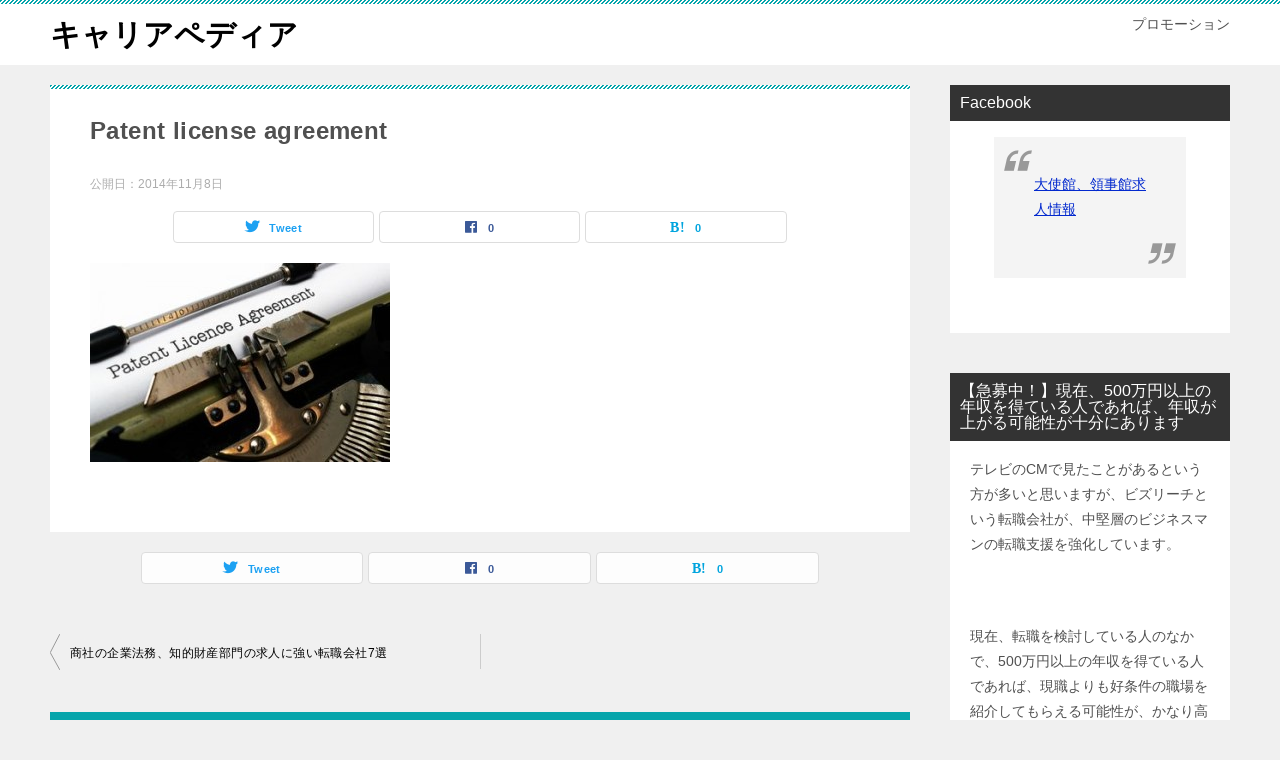

--- FILE ---
content_type: text/html; charset=UTF-8
request_url: https://www.jinzaihaken-portar.com/blog/%E5%95%86%E7%A4%BE%E3%81%AE%E6%B1%82%E4%BA%BA/%E5%95%86%E7%A4%BE%E3%81%AE%E4%BC%81%E6%A5%AD%E6%B3%95%E5%8B%99%E3%80%81%E7%9F%A5%E7%9A%84%E8%B2%A1%E7%94%A3%E9%83%A8%E9%96%80%E3%81%AE%E6%B1%82%E4%BA%BA%E3%81%AB%E5%BC%B7%E3%81%84%E8%BB%A2%E8%81%B7/attachment/patent-license-agreement/
body_size: 13353
content:
<!doctype html><html dir="ltr" lang="ja" prefix="og: https://ogp.me/ns#" class="col2 layout-footer-show"><head><meta charset="UTF-8"><meta name="viewport" content="width=device-width, initial-scale=1"><link rel="profile" href="https://gmpg.org/xfn/11"><link media="all" href="https://www.jinzaihaken-portar.com/wp-content/cache/autoptimize/css/autoptimize_5c33d006bdf6fba27a288db2ed824602.css" rel="stylesheet"><link media="screen" href="https://www.jinzaihaken-portar.com/wp-content/cache/autoptimize/css/autoptimize_00df71b5809d374b00ce03791ac8fac1.css" rel="stylesheet"><title>Patent license agreement | キャリアペディア</title><meta name="robots" content="max-image-preview:large" /><meta name="author" content="admin"/><link rel="canonical" href="https://www.jinzaihaken-portar.com/blog/%e5%95%86%e7%a4%be%e3%81%ae%e6%b1%82%e4%ba%ba/%e5%95%86%e7%a4%be%e3%81%ae%e4%bc%81%e6%a5%ad%e6%b3%95%e5%8b%99%e3%80%81%e7%9f%a5%e7%9a%84%e8%b2%a1%e7%94%a3%e9%83%a8%e9%96%80%e3%81%ae%e6%b1%82%e4%ba%ba%e3%81%ab%e5%bc%b7%e3%81%84%e8%bb%a2%e8%81%b7/attachment/patent-license-agreement/" /><meta name="generator" content="All in One SEO (AIOSEO) 4.9.3" /><meta property="og:locale" content="ja_JP" /><meta property="og:site_name" content="キャリアペディア | プロモーション" /><meta property="og:type" content="article" /><meta property="og:title" content="Patent license agreement | キャリアペディア" /><meta property="og:url" content="https://www.jinzaihaken-portar.com/blog/%e5%95%86%e7%a4%be%e3%81%ae%e6%b1%82%e4%ba%ba/%e5%95%86%e7%a4%be%e3%81%ae%e4%bc%81%e6%a5%ad%e6%b3%95%e5%8b%99%e3%80%81%e7%9f%a5%e7%9a%84%e8%b2%a1%e7%94%a3%e9%83%a8%e9%96%80%e3%81%ae%e6%b1%82%e4%ba%ba%e3%81%ab%e5%bc%b7%e3%81%84%e8%bb%a2%e8%81%b7/attachment/patent-license-agreement/" /><meta property="article:published_time" content="2014-11-07T21:16:33+00:00" /><meta property="article:modified_time" content="2014-11-07T21:16:42+00:00" /><meta name="twitter:card" content="summary" /><meta name="twitter:title" content="Patent license agreement | キャリアペディア" /> <script type="application/ld+json" class="aioseo-schema">{"@context":"https:\/\/schema.org","@graph":[{"@type":"BreadcrumbList","@id":"https:\/\/www.jinzaihaken-portar.com\/blog\/%e5%95%86%e7%a4%be%e3%81%ae%e6%b1%82%e4%ba%ba\/%e5%95%86%e7%a4%be%e3%81%ae%e4%bc%81%e6%a5%ad%e6%b3%95%e5%8b%99%e3%80%81%e7%9f%a5%e7%9a%84%e8%b2%a1%e7%94%a3%e9%83%a8%e9%96%80%e3%81%ae%e6%b1%82%e4%ba%ba%e3%81%ab%e5%bc%b7%e3%81%84%e8%bb%a2%e8%81%b7\/attachment\/patent-license-agreement\/#breadcrumblist","itemListElement":[{"@type":"ListItem","@id":"https:\/\/www.jinzaihaken-portar.com#listItem","position":1,"name":"Home","item":"https:\/\/www.jinzaihaken-portar.com","nextItem":{"@type":"ListItem","@id":"https:\/\/www.jinzaihaken-portar.com\/blog\/%e5%95%86%e7%a4%be%e3%81%ae%e6%b1%82%e4%ba%ba\/%e5%95%86%e7%a4%be%e3%81%ae%e4%bc%81%e6%a5%ad%e6%b3%95%e5%8b%99%e3%80%81%e7%9f%a5%e7%9a%84%e8%b2%a1%e7%94%a3%e9%83%a8%e9%96%80%e3%81%ae%e6%b1%82%e4%ba%ba%e3%81%ab%e5%bc%b7%e3%81%84%e8%bb%a2%e8%81%b7\/attachment\/patent-license-agreement\/#listItem","name":"Patent license agreement"}},{"@type":"ListItem","@id":"https:\/\/www.jinzaihaken-portar.com\/blog\/%e5%95%86%e7%a4%be%e3%81%ae%e6%b1%82%e4%ba%ba\/%e5%95%86%e7%a4%be%e3%81%ae%e4%bc%81%e6%a5%ad%e6%b3%95%e5%8b%99%e3%80%81%e7%9f%a5%e7%9a%84%e8%b2%a1%e7%94%a3%e9%83%a8%e9%96%80%e3%81%ae%e6%b1%82%e4%ba%ba%e3%81%ab%e5%bc%b7%e3%81%84%e8%bb%a2%e8%81%b7\/attachment\/patent-license-agreement\/#listItem","position":2,"name":"Patent license agreement","previousItem":{"@type":"ListItem","@id":"https:\/\/www.jinzaihaken-portar.com#listItem","name":"Home"}}]},{"@type":"ItemPage","@id":"https:\/\/www.jinzaihaken-portar.com\/blog\/%e5%95%86%e7%a4%be%e3%81%ae%e6%b1%82%e4%ba%ba\/%e5%95%86%e7%a4%be%e3%81%ae%e4%bc%81%e6%a5%ad%e6%b3%95%e5%8b%99%e3%80%81%e7%9f%a5%e7%9a%84%e8%b2%a1%e7%94%a3%e9%83%a8%e9%96%80%e3%81%ae%e6%b1%82%e4%ba%ba%e3%81%ab%e5%bc%b7%e3%81%84%e8%bb%a2%e8%81%b7\/attachment\/patent-license-agreement\/#itempage","url":"https:\/\/www.jinzaihaken-portar.com\/blog\/%e5%95%86%e7%a4%be%e3%81%ae%e6%b1%82%e4%ba%ba\/%e5%95%86%e7%a4%be%e3%81%ae%e4%bc%81%e6%a5%ad%e6%b3%95%e5%8b%99%e3%80%81%e7%9f%a5%e7%9a%84%e8%b2%a1%e7%94%a3%e9%83%a8%e9%96%80%e3%81%ae%e6%b1%82%e4%ba%ba%e3%81%ab%e5%bc%b7%e3%81%84%e8%bb%a2%e8%81%b7\/attachment\/patent-license-agreement\/","name":"Patent license agreement | \u30ad\u30e3\u30ea\u30a2\u30da\u30c7\u30a3\u30a2","inLanguage":"ja","isPartOf":{"@id":"https:\/\/www.jinzaihaken-portar.com\/#website"},"breadcrumb":{"@id":"https:\/\/www.jinzaihaken-portar.com\/blog\/%e5%95%86%e7%a4%be%e3%81%ae%e6%b1%82%e4%ba%ba\/%e5%95%86%e7%a4%be%e3%81%ae%e4%bc%81%e6%a5%ad%e6%b3%95%e5%8b%99%e3%80%81%e7%9f%a5%e7%9a%84%e8%b2%a1%e7%94%a3%e9%83%a8%e9%96%80%e3%81%ae%e6%b1%82%e4%ba%ba%e3%81%ab%e5%bc%b7%e3%81%84%e8%bb%a2%e8%81%b7\/attachment\/patent-license-agreement\/#breadcrumblist"},"author":{"@id":"https:\/\/www.jinzaihaken-portar.com\/blog\/author\/admin\/#author"},"creator":{"@id":"https:\/\/www.jinzaihaken-portar.com\/blog\/author\/admin\/#author"},"datePublished":"2014-11-08T06:16:33+09:00","dateModified":"2014-11-08T06:16:42+09:00"},{"@type":"Organization","@id":"https:\/\/www.jinzaihaken-portar.com\/#organization","name":"\u30ad\u30e3\u30ea\u30a2\u30da\u30c7\u30a3\u30a2","description":"\u30d7\u30ed\u30e2\u30fc\u30b7\u30e7\u30f3","url":"https:\/\/www.jinzaihaken-portar.com\/"},{"@type":"Person","@id":"https:\/\/www.jinzaihaken-portar.com\/blog\/author\/admin\/#author","url":"https:\/\/www.jinzaihaken-portar.com\/blog\/author\/admin\/","name":"admin","image":{"@type":"ImageObject","@id":"https:\/\/www.jinzaihaken-portar.com\/blog\/%e5%95%86%e7%a4%be%e3%81%ae%e6%b1%82%e4%ba%ba\/%e5%95%86%e7%a4%be%e3%81%ae%e4%bc%81%e6%a5%ad%e6%b3%95%e5%8b%99%e3%80%81%e7%9f%a5%e7%9a%84%e8%b2%a1%e7%94%a3%e9%83%a8%e9%96%80%e3%81%ae%e6%b1%82%e4%ba%ba%e3%81%ab%e5%bc%b7%e3%81%84%e8%bb%a2%e8%81%b7\/attachment\/patent-license-agreement\/#authorImage","url":"https:\/\/secure.gravatar.com\/avatar\/bfde8c516e6ee46f495dd47d83e6fe54?s=96&d=mm&r=g","width":96,"height":96,"caption":"admin"}},{"@type":"WebSite","@id":"https:\/\/www.jinzaihaken-portar.com\/#website","url":"https:\/\/www.jinzaihaken-portar.com\/","name":"\u30ad\u30e3\u30ea\u30a2\u30da\u30c7\u30a3\u30a2","description":"\u30d7\u30ed\u30e2\u30fc\u30b7\u30e7\u30f3","inLanguage":"ja","publisher":{"@id":"https:\/\/www.jinzaihaken-portar.com\/#organization"}}]}</script>  <script>var ajaxurl = 'https://www.jinzaihaken-portar.com/wp-admin/admin-ajax.php';
        var sns_cnt = true;</script> <link rel="alternate" type="application/rss+xml" title="キャリアペディア &raquo; フィード" href="https://www.jinzaihaken-portar.com/feed/" /><link rel="alternate" type="application/rss+xml" title="キャリアペディア &raquo; コメントフィード" href="https://www.jinzaihaken-portar.com/comments/feed/" /><link rel="alternate" type="application/rss+xml" title="キャリアペディア &raquo; Patent license agreement のコメントのフィード" href="https://www.jinzaihaken-portar.com/blog/%e5%95%86%e7%a4%be%e3%81%ae%e6%b1%82%e4%ba%ba/%e5%95%86%e7%a4%be%e3%81%ae%e4%bc%81%e6%a5%ad%e6%b3%95%e5%8b%99%e3%80%81%e7%9f%a5%e7%9a%84%e8%b2%a1%e7%94%a3%e9%83%a8%e9%96%80%e3%81%ae%e6%b1%82%e4%ba%ba%e3%81%ab%e5%bc%b7%e3%81%84%e8%bb%a2%e8%81%b7/attachment/patent-license-agreement/feed/" /> <script type="text/javascript">window._wpemojiSettings = {"baseUrl":"https:\/\/s.w.org\/images\/core\/emoji\/14.0.0\/72x72\/","ext":".png","svgUrl":"https:\/\/s.w.org\/images\/core\/emoji\/14.0.0\/svg\/","svgExt":".svg","source":{"concatemoji":"https:\/\/www.jinzaihaken-portar.com\/wp-includes\/js\/wp-emoji-release.min.js?ver=6.4.7"}};
/*! This file is auto-generated */
!function(i,n){var o,s,e;function c(e){try{var t={supportTests:e,timestamp:(new Date).valueOf()};sessionStorage.setItem(o,JSON.stringify(t))}catch(e){}}function p(e,t,n){e.clearRect(0,0,e.canvas.width,e.canvas.height),e.fillText(t,0,0);var t=new Uint32Array(e.getImageData(0,0,e.canvas.width,e.canvas.height).data),r=(e.clearRect(0,0,e.canvas.width,e.canvas.height),e.fillText(n,0,0),new Uint32Array(e.getImageData(0,0,e.canvas.width,e.canvas.height).data));return t.every(function(e,t){return e===r[t]})}function u(e,t,n){switch(t){case"flag":return n(e,"\ud83c\udff3\ufe0f\u200d\u26a7\ufe0f","\ud83c\udff3\ufe0f\u200b\u26a7\ufe0f")?!1:!n(e,"\ud83c\uddfa\ud83c\uddf3","\ud83c\uddfa\u200b\ud83c\uddf3")&&!n(e,"\ud83c\udff4\udb40\udc67\udb40\udc62\udb40\udc65\udb40\udc6e\udb40\udc67\udb40\udc7f","\ud83c\udff4\u200b\udb40\udc67\u200b\udb40\udc62\u200b\udb40\udc65\u200b\udb40\udc6e\u200b\udb40\udc67\u200b\udb40\udc7f");case"emoji":return!n(e,"\ud83e\udef1\ud83c\udffb\u200d\ud83e\udef2\ud83c\udfff","\ud83e\udef1\ud83c\udffb\u200b\ud83e\udef2\ud83c\udfff")}return!1}function f(e,t,n){var r="undefined"!=typeof WorkerGlobalScope&&self instanceof WorkerGlobalScope?new OffscreenCanvas(300,150):i.createElement("canvas"),a=r.getContext("2d",{willReadFrequently:!0}),o=(a.textBaseline="top",a.font="600 32px Arial",{});return e.forEach(function(e){o[e]=t(a,e,n)}),o}function t(e){var t=i.createElement("script");t.src=e,t.defer=!0,i.head.appendChild(t)}"undefined"!=typeof Promise&&(o="wpEmojiSettingsSupports",s=["flag","emoji"],n.supports={everything:!0,everythingExceptFlag:!0},e=new Promise(function(e){i.addEventListener("DOMContentLoaded",e,{once:!0})}),new Promise(function(t){var n=function(){try{var e=JSON.parse(sessionStorage.getItem(o));if("object"==typeof e&&"number"==typeof e.timestamp&&(new Date).valueOf()<e.timestamp+604800&&"object"==typeof e.supportTests)return e.supportTests}catch(e){}return null}();if(!n){if("undefined"!=typeof Worker&&"undefined"!=typeof OffscreenCanvas&&"undefined"!=typeof URL&&URL.createObjectURL&&"undefined"!=typeof Blob)try{var e="postMessage("+f.toString()+"("+[JSON.stringify(s),u.toString(),p.toString()].join(",")+"));",r=new Blob([e],{type:"text/javascript"}),a=new Worker(URL.createObjectURL(r),{name:"wpTestEmojiSupports"});return void(a.onmessage=function(e){c(n=e.data),a.terminate(),t(n)})}catch(e){}c(n=f(s,u,p))}t(n)}).then(function(e){for(var t in e)n.supports[t]=e[t],n.supports.everything=n.supports.everything&&n.supports[t],"flag"!==t&&(n.supports.everythingExceptFlag=n.supports.everythingExceptFlag&&n.supports[t]);n.supports.everythingExceptFlag=n.supports.everythingExceptFlag&&!n.supports.flag,n.DOMReady=!1,n.readyCallback=function(){n.DOMReady=!0}}).then(function(){return e}).then(function(){var e;n.supports.everything||(n.readyCallback(),(e=n.source||{}).concatemoji?t(e.concatemoji):e.wpemoji&&e.twemoji&&(t(e.twemoji),t(e.wpemoji)))}))}((window,document),window._wpemojiSettings);</script> <link rel="https://api.w.org/" href="https://www.jinzaihaken-portar.com/wp-json/" /><link rel="alternate" type="application/json" href="https://www.jinzaihaken-portar.com/wp-json/wp/v2/media/2395" /><link rel="EditURI" type="application/rsd+xml" title="RSD" href="https://www.jinzaihaken-portar.com/xmlrpc.php?rsd" /><link rel='shortlink' href='https://www.jinzaihaken-portar.com/?p=2395' /><link rel="alternate" type="application/json+oembed" href="https://www.jinzaihaken-portar.com/wp-json/oembed/1.0/embed?url=https%3A%2F%2Fwww.jinzaihaken-portar.com%2Fblog%2F%25e5%2595%2586%25e7%25a4%25be%25e3%2581%25ae%25e6%25b1%2582%25e4%25ba%25ba%2F%25e5%2595%2586%25e7%25a4%25be%25e3%2581%25ae%25e4%25bc%2581%25e6%25a5%25ad%25e6%25b3%2595%25e5%258b%2599%25e3%2580%2581%25e7%259f%25a5%25e7%259a%2584%25e8%25b2%25a1%25e7%2594%25a3%25e9%2583%25a8%25e9%2596%2580%25e3%2581%25ae%25e6%25b1%2582%25e4%25ba%25ba%25e3%2581%25ab%25e5%25bc%25b7%25e3%2581%2584%25e8%25bb%25a2%25e8%2581%25b7%2Fattachment%2Fpatent-license-agreement%2F" /><link rel="alternate" type="text/xml+oembed" href="https://www.jinzaihaken-portar.com/wp-json/oembed/1.0/embed?url=https%3A%2F%2Fwww.jinzaihaken-portar.com%2Fblog%2F%25e5%2595%2586%25e7%25a4%25be%25e3%2581%25ae%25e6%25b1%2582%25e4%25ba%25ba%2F%25e5%2595%2586%25e7%25a4%25be%25e3%2581%25ae%25e4%25bc%2581%25e6%25a5%25ad%25e6%25b3%2595%25e5%258b%2599%25e3%2580%2581%25e7%259f%25a5%25e7%259a%2584%25e8%25b2%25a1%25e7%2594%25a3%25e9%2583%25a8%25e9%2596%2580%25e3%2581%25ae%25e6%25b1%2582%25e4%25ba%25ba%25e3%2581%25ab%25e5%25bc%25b7%25e3%2581%2584%25e8%25bb%25a2%25e8%2581%25b7%2Fattachment%2Fpatent-license-agreement%2F&#038;format=xml" /><meta http-equiv="imagetoolbar" content="no"> <script>document.oncontextmenu = function () {
                return false;
            };</script> <script type="text/javascript">document.onselectstart = function () {
                event = event || window.event;
                var custom_input = event.target || event.srcElement;

                if (custom_input.type !== "text" && custom_input.type !== "textarea" && custom_input.type !== "password") {
                    return false;
                } else {
                    return true;
                }

            };
            if (window.sidebar) {
                document.onmousedown = function (e) {
                    var obj = e.target;
                    if (obj.tagName.toUpperCase() === 'SELECT'
                        || obj.tagName.toUpperCase() === "INPUT"
                        || obj.tagName.toUpperCase() === "TEXTAREA"
                        || obj.tagName.toUpperCase() === "PASSWORD") {
                        return true;
                    } else {
                        return false;
                    }
                };
            }
            window.onload = function () {
                document.body.style.webkitTouchCallout = 'none';
                document.body.style.KhtmlUserSelect = 'none';
            }</script> <script type="text/javascript">if (parent.frames.length > 0) {
                top.location.replace(document.location);
            }</script> <script type="text/javascript">document.ondragstart = function () {
                return false;
            };</script> <script type="text/javascript">document.addEventListener('DOMContentLoaded', () => {
                const overlay = document.createElement('div');
                overlay.id = 'overlay';

                Object.assign(overlay.style, {
                    position: 'fixed',
                    top: '0',
                    left: '0',
                    width: '100%',
                    height: '100%',
                    backgroundColor: 'rgba(255, 255, 255, 0.9)',
                    display: 'none',
                    zIndex: '9999'
                });

                document.body.appendChild(overlay);

                document.addEventListener('keydown', (event) => {
                    if (event.metaKey || event.ctrlKey) {
                        overlay.style.display = 'block';
                    }
                });

                document.addEventListener('keyup', (event) => {
                    if (!event.metaKey && !event.ctrlKey) {
                        overlay.style.display = 'none';
                    }
                });
            });</script> <meta name="robots" content="noindex"><meta name="description" content="プロモーション"><meta property="og:type" content="article" /><meta property="og:url" content="https://www.jinzaihaken-portar.com/blog/%e5%95%86%e7%a4%be%e3%81%ae%e6%b1%82%e4%ba%ba/%e5%95%86%e7%a4%be%e3%81%ae%e4%bc%81%e6%a5%ad%e6%b3%95%e5%8b%99%e3%80%81%e7%9f%a5%e7%9a%84%e8%b2%a1%e7%94%a3%e9%83%a8%e9%96%80%e3%81%ae%e6%b1%82%e4%ba%ba%e3%81%ab%e5%bc%b7%e3%81%84%e8%bb%a2%e8%81%b7/attachment/patent-license-agreement/" /><meta property="og:title" content="Patent license agreement | キャリアペディア"/><meta property="og:description" content="プロモーション"><meta property="og:site_name" content="キャリアペディア"><meta property="og:image" content="https://www.jinzaihaken-portar.com/wp-content/uploads/2014/11/syosya-patent.jpg"><meta property="og:image:type" content="image/jpeg"><meta property="og:image:width" content="350"><meta property="og:image:height" content="233"><meta property="og:locale" content="ja_JP"></head><body data-rsssl=1 class="attachment attachment-template-default single single-attachment postid-2395 attachmentid-2395 attachment-jpeg no-gn"><div id="top" class="keni-container"><div class="keni-header_wrap"><div class="keni-header_outer"><header class="keni-header keni-header_col1"><div class="keni-header_inner"><p class="site-title"><a href="https://www.jinzaihaken-portar.com/" rel="home">キャリアペディア</a></p><div class="keni-header_cont"><p class="site-description">プロモーション</p></div></div></header></div></div><div id="click-space"></div><div class="keni-main_wrap"><div class="keni-main_outer"><main id="main" class="keni-main"><div class="keni-main_inner"><aside class="free-area free-area_before-title"></aside><article class="post-2395 attachment type-attachment status-inherit keni-section" itemscope itemtype="http://schema.org/Article"><meta itemscope itemprop="mainEntityOfPage"  itemType="https://schema.org/WebPage" itemid="https://www.jinzaihaken-portar.com/blog/%e5%95%86%e7%a4%be%e3%81%ae%e6%b1%82%e4%ba%ba/%e5%95%86%e7%a4%be%e3%81%ae%e4%bc%81%e6%a5%ad%e6%b3%95%e5%8b%99%e3%80%81%e7%9f%a5%e7%9a%84%e8%b2%a1%e7%94%a3%e9%83%a8%e9%96%80%e3%81%ae%e6%b1%82%e4%ba%ba%e3%81%ab%e5%bc%b7%e3%81%84%e8%bb%a2%e8%81%b7/attachment/patent-license-agreement/" /><div class="keni-section_wrap article_wrap"><div class="keni-section"><header class="article-header"><h1 class="entry_title" itemprop="headline">Patent license agreement</h1><div class="entry_status"><ul class="entry_date"><li class="entry_date_item">公開日：<time itemprop="datePublished" datetime="2014-11-08T06:16:33+09:00" content="2014-11-08T06:16:33+09:00">2014年11月8日</time></li></ul><ul class="entry_category"></ul></div><aside class="sns-btn_wrap"><div class="sns-btn_tw" data-url="https://www.jinzaihaken-portar.com/blog/%e5%95%86%e7%a4%be%e3%81%ae%e6%b1%82%e4%ba%ba/%e5%95%86%e7%a4%be%e3%81%ae%e4%bc%81%e6%a5%ad%e6%b3%95%e5%8b%99%e3%80%81%e7%9f%a5%e7%9a%84%e8%b2%a1%e7%94%a3%e9%83%a8%e9%96%80%e3%81%ae%e6%b1%82%e4%ba%ba%e3%81%ab%e5%bc%b7%e3%81%84%e8%bb%a2%e8%81%b7/attachment/patent-license-agreement/" data-title="Patent+license+agreement+%7C+%E3%82%AD%E3%83%A3%E3%83%AA%E3%82%A2%E3%83%9A%E3%83%87%E3%82%A3%E3%82%A2"></div><div class="sns-btn_fb" data-url="https://www.jinzaihaken-portar.com/blog/%e5%95%86%e7%a4%be%e3%81%ae%e6%b1%82%e4%ba%ba/%e5%95%86%e7%a4%be%e3%81%ae%e4%bc%81%e6%a5%ad%e6%b3%95%e5%8b%99%e3%80%81%e7%9f%a5%e7%9a%84%e8%b2%a1%e7%94%a3%e9%83%a8%e9%96%80%e3%81%ae%e6%b1%82%e4%ba%ba%e3%81%ab%e5%bc%b7%e3%81%84%e8%bb%a2%e8%81%b7/attachment/patent-license-agreement/" data-title="Patent+license+agreement+%7C+%E3%82%AD%E3%83%A3%E3%83%AA%E3%82%A2%E3%83%9A%E3%83%87%E3%82%A3%E3%82%A2"></div><div class="sns-btn_hatena" data-url="https://www.jinzaihaken-portar.com/blog/%e5%95%86%e7%a4%be%e3%81%ae%e6%b1%82%e4%ba%ba/%e5%95%86%e7%a4%be%e3%81%ae%e4%bc%81%e6%a5%ad%e6%b3%95%e5%8b%99%e3%80%81%e7%9f%a5%e7%9a%84%e8%b2%a1%e7%94%a3%e9%83%a8%e9%96%80%e3%81%ae%e6%b1%82%e4%ba%ba%e3%81%ab%e5%bc%b7%e3%81%84%e8%bb%a2%e8%81%b7/attachment/patent-license-agreement/" data-title="Patent+license+agreement+%7C+%E3%82%AD%E3%83%A3%E3%83%AA%E3%82%A2%E3%83%9A%E3%83%87%E3%82%A3%E3%82%A2"></div></aside></header><div class="article-body" itemprop="articleBody"><p class="attachment"><a href='https://www.jinzaihaken-portar.com/wp-content/uploads/2014/11/syosya-patent.jpg'><img fetchpriority="high" decoding="async" width="300" height="199" src="[data-uri]" data-lazy-type="image" data-lazy-src="https://www.jinzaihaken-portar.com/wp-content/uploads/2014/11/syosya-patent-300x199.jpg" class="lazy lazy-hidden attachment-medium size-medium" alt="商社の知財求人" data-lazy-srcset="https://www.jinzaihaken-portar.com/wp-content/uploads/2014/11/syosya-patent-300x199.jpg 300w, https://www.jinzaihaken-portar.com/wp-content/uploads/2014/11/syosya-patent.jpg 350w" data-lazy-sizes="(max-width: 300px) 100vw, 300px" /><noscript><img fetchpriority="high" decoding="async" width="300" height="199" src="https://www.jinzaihaken-portar.com/wp-content/uploads/2014/11/syosya-patent-300x199.jpg" class="attachment-medium size-medium" alt="商社の知財求人" srcset="https://www.jinzaihaken-portar.com/wp-content/uploads/2014/11/syosya-patent-300x199.jpg 300w, https://www.jinzaihaken-portar.com/wp-content/uploads/2014/11/syosya-patent.jpg 350w" sizes="(max-width: 300px) 100vw, 300px" /></noscript></a></p></div></div></div><div class="behind-article-area"><div class="keni-section_wrap keni-section_wrap_style02"><div class="keni-section"><aside class="sns-btn_wrap"><div class="sns-btn_tw" data-url="https://www.jinzaihaken-portar.com/blog/%e5%95%86%e7%a4%be%e3%81%ae%e6%b1%82%e4%ba%ba/%e5%95%86%e7%a4%be%e3%81%ae%e4%bc%81%e6%a5%ad%e6%b3%95%e5%8b%99%e3%80%81%e7%9f%a5%e7%9a%84%e8%b2%a1%e7%94%a3%e9%83%a8%e9%96%80%e3%81%ae%e6%b1%82%e4%ba%ba%e3%81%ab%e5%bc%b7%e3%81%84%e8%bb%a2%e8%81%b7/attachment/patent-license-agreement/" data-title="Patent+license+agreement+%7C+%E3%82%AD%E3%83%A3%E3%83%AA%E3%82%A2%E3%83%9A%E3%83%87%E3%82%A3%E3%82%A2"></div><div class="sns-btn_fb" data-url="https://www.jinzaihaken-portar.com/blog/%e5%95%86%e7%a4%be%e3%81%ae%e6%b1%82%e4%ba%ba/%e5%95%86%e7%a4%be%e3%81%ae%e4%bc%81%e6%a5%ad%e6%b3%95%e5%8b%99%e3%80%81%e7%9f%a5%e7%9a%84%e8%b2%a1%e7%94%a3%e9%83%a8%e9%96%80%e3%81%ae%e6%b1%82%e4%ba%ba%e3%81%ab%e5%bc%b7%e3%81%84%e8%bb%a2%e8%81%b7/attachment/patent-license-agreement/" data-title="Patent+license+agreement+%7C+%E3%82%AD%E3%83%A3%E3%83%AA%E3%82%A2%E3%83%9A%E3%83%87%E3%82%A3%E3%82%A2"></div><div class="sns-btn_hatena" data-url="https://www.jinzaihaken-portar.com/blog/%e5%95%86%e7%a4%be%e3%81%ae%e6%b1%82%e4%ba%ba/%e5%95%86%e7%a4%be%e3%81%ae%e4%bc%81%e6%a5%ad%e6%b3%95%e5%8b%99%e3%80%81%e7%9f%a5%e7%9a%84%e8%b2%a1%e7%94%a3%e9%83%a8%e9%96%80%e3%81%ae%e6%b1%82%e4%ba%ba%e3%81%ab%e5%bc%b7%e3%81%84%e8%bb%a2%e8%81%b7/attachment/patent-license-agreement/" data-title="Patent+license+agreement+%7C+%E3%82%AD%E3%83%A3%E3%83%AA%E3%82%A2%E3%83%9A%E3%83%87%E3%82%A3%E3%82%A2"></div></aside><nav class="navigation post-navigation" aria-label="投稿"><h2 class="screen-reader-text">投稿ナビゲーション</h2><div class="nav-links"><div class="nav-previous"><a href="https://www.jinzaihaken-portar.com/blog/%e5%95%86%e7%a4%be%e3%81%ae%e6%b1%82%e4%ba%ba/%e5%95%86%e7%a4%be%e3%81%ae%e4%bc%81%e6%a5%ad%e6%b3%95%e5%8b%99%e3%80%81%e7%9f%a5%e7%9a%84%e8%b2%a1%e7%94%a3%e9%83%a8%e9%96%80%e3%81%ae%e6%b1%82%e4%ba%ba%e3%81%ab%e5%bc%b7%e3%81%84%e8%bb%a2%e8%81%b7/">商社の企業法務、知的財産部門の求人に強い転職会社7選</a></div></div></nav></div></div></div></article><div class="keni-section_wrap keni-section_wrap_style02"><section id="comments" class="comments-area keni-section"><div id="respond" class="comment-respond"><h2 id="reply-title" class="comment-reply-title">コメントを残す <small><a rel="nofollow" id="cancel-comment-reply-link" href="/blog/%E5%95%86%E7%A4%BE%E3%81%AE%E6%B1%82%E4%BA%BA/%E5%95%86%E7%A4%BE%E3%81%AE%E4%BC%81%E6%A5%AD%E6%B3%95%E5%8B%99%E3%80%81%E7%9F%A5%E7%9A%84%E8%B2%A1%E7%94%A3%E9%83%A8%E9%96%80%E3%81%AE%E6%B1%82%E4%BA%BA%E3%81%AB%E5%BC%B7%E3%81%84%E8%BB%A2%E8%81%B7/attachment/patent-license-agreement/#respond" style="display:none;">コメントをキャンセル</a></small></h2><form action="https://www.jinzaihaken-portar.com/wp-comments-post.php" method="post" id="commentform" class="comment-form" novalidate><div class="comment-form-author"><p class="comment-form_item_title"><label for="author"><small>名前 <span class="required">必須</span></small></label></p><p class="comment-form_item_input"><input id="author" class="w60" name="author" type="text" value="" size="30" aria-required="true" required="required" /></p></div><div class="comment-form-email comment-form-mail"><p class="comment-form_item_title"><label for="email"><small>メール（公開されません） <span class="required">必須</span></small></label></p><p class="comment-form_item_input"><input id="email" class="w60" name="email" type="email" value="" size="30" aria-required="true" required="required" /></p></div><div class="comment-form-url"><p class="comment-form_item_title"><label for="url"><small>サイト</small></label></p><p class="comment-form_item_input"><input id="url" class="w60" name="url" type="url" value="" size="30" /></p></div><p><img src="https://www.jinzaihaken-portar.com/wp-content/siteguard/394159675.png" alt="CAPTCHA"></p><p><label for="siteguard_captcha">上に表示された文字を入力してください。</label><br /><input type="text" name="siteguard_captcha" id="siteguard_captcha" class="input" value="" size="10" aria-required="true" /><input type="hidden" name="siteguard_captcha_prefix" id="siteguard_captcha_prefix" value="394159675" /></p><p class="comment-form-comment comment-form_item_title"><label for="comment"><small>コメント</small></label></p><p class="comment-form_item_textarea"><textarea id="comment" name="comment" class="w100" cols="45" rows="8" maxlength="65525" aria-required="true" required="required"></textarea></p><div class="form-submit al-c m20-t"><p><input name="submit" type="submit" id="submit" class="submit btn btn-form01 dir-arw_r btn_style03" value="コメントを送信" /> <input type='hidden' name='comment_post_ID' value='2395' id='comment_post_ID' /> <input type='hidden' name='comment_parent' id='comment_parent' value='0' /></p></div><p style="display: none;"><input type="hidden" id="akismet_comment_nonce" name="akismet_comment_nonce" value="d59711a35e" /></p><p style="display: none !important;" class="akismet-fields-container" data-prefix="ak_"><label>&#916;<textarea name="ak_hp_textarea" cols="45" rows="8" maxlength="100"></textarea></label><input type="hidden" id="ak_js_1" name="ak_js" value="63"/><script>document.getElementById( "ak_js_1" ).setAttribute( "value", ( new Date() ).getTime() );</script></p></form></div><p class="akismet_comment_form_privacy_notice">このサイトはスパムを低減するために Akismet を使っています。<a href="https://akismet.com/privacy/" target="_blank" rel="nofollow noopener">コメントデータの処理方法の詳細はこちらをご覧ください</a>。</p></section></div><aside class="free-area free-area_after-cont"></aside></div></main><aside id="secondary" class="keni-sub"><div id="text-189" class="keni-section_wrap widget widget_text"><section class="keni-section"><h3 class="sub-section_title">Facebook</h3><div class="textwidget"><div class="fb-page" data-href="https://www.facebook.com/taishikankyuzin/" data-small-header="false" data-adapt-container-width="true" data-hide-cover="false" data-show-facepile="true"><blockquote class="fb-xfbml-parse-ignore" cite="https://www.facebook.com/taishikankyuzin/"><p><a href="https://www.facebook.com/taishikankyuzin/">大使館、領事館求人情報</a></p></blockquote></div></div></section></div><div id="custom_html-111" class="widget_text keni-section_wrap widget widget_custom_html"><section class="widget_text keni-section"><h3 class="sub-section_title">【急募中！】現在、500万円以上の年収を得ている人であれば、年収が上がる可能性が十分にあります</h3><div class="textwidget custom-html-widget"><p>テレビのCMで見たことがあるという方が多いと思いますが、ビズリーチという転職会社が、中堅層のビジネスマンの転職支援を強化しています。</p><p>&nbsp;</p><p>現在、転職を検討している人のなかで、500万円以上の年収を得ている人であれば、現職よりも好条件の職場を紹介してもらえる可能性が、かなり高いです。</p><p>テレビのCMで見たことがあるという方が多いと思いますが、ビズリーチという転職会社が、中堅層のビジネスマンの転職支援を強化しています。</p><p>&nbsp;</p><p>現在、転職を検討している人のなかで、500万円以上の年収を得ている人であれば、現職よりも好条件の職場を紹介してもらえる可能性が、かなり高いです。</p><p><a href="https://ad.presco.asia/cl/?b_id=8unvrkGU&t_id=1" target="_blank" rel="noopener">詳細はこちらから</a></p><p><a href="https://ad.presco.asia/cl/?b_id=8unvrkGU&t_id=1" target="_blank" rel="noopener"><img class="lazy lazy-hidden" src="[data-uri]" data-lazy-type="image" data-lazy-src="/images/biz-promotion.png" width="250px" alt="ビズリーチ" /><noscript><img src="/images/biz-promotion.png" width="250px" alt="ビズリーチ" /></noscript></a></p></div></section></div><div id="custom_html-112" class="widget_text keni-section_wrap widget widget_custom_html"><section class="widget_text keni-section"><h3 class="sub-section_title">管理人プロフィール</h3><div class="textwidget custom-html-widget"><p>ハンドルネーム：サンタ</p><p>&nbsp;</p><p><img class="lazy lazy-hidden" src="[data-uri]" data-lazy-type="image" data-lazy-src="https://www.jinzaihaken-portar.com//images/ryozikan-profile.jpg" alt="領事館求人就職採用情報ガイド管理人プロフィール" height="150" /><noscript><img src="https://www.jinzaihaken-portar.com//images/ryozikan-profile.jpg" alt="領事館求人就職採用情報ガイド管理人プロフィール" height="150" /></noscript></p><p>&nbsp;</p><p>米軍基地や大使館でバイトをした経験、外資企業に勤務していた経験をベースに当サイトを立ち上げ。現在、外資企業に勤務している妻からの情報もまとめて公開しています。</p><p><a href="https://www.jinzaihaken-portar.com/%E7%AE%A1%E7%90%86%E4%BA%BA%E3%83%97%E3%83%AD%E3%83%95%E3%82%A3%E3%83%BC%E3%83%AB/">詳細はこちら</a></p></div></section></div><div id="keni_recent_post-2" class="keni-section_wrap widget widget_keni_recent_post"><section class="keni-section"><div class="widget_recent_entries_img"><h3 class="sub-section_title">最近の投稿</h3><ul class="list_widget_recent_entries_img"><li><figure class="widget_recent_entries_thumb"> <a href="https://www.jinzaihaken-portar.com/blog/company/chutosaiyo-dbj"><img src="https://www.jinzaihaken-portar.com/wp-content/uploads/2019/06/chutosaiyo-dbj.jpg" alt="日本政策投資銀行の中途採用事情"  width="650" height="400"></a></figure><p class="widget_recent_entries_img_entry_title"><a href="https://www.jinzaihaken-portar.com/blog/company/chutosaiyo-dbj">日本政策投資銀行の中途採用事情～求人の傾向、社員の年収、労働環境など～</a></p></li><li><figure class="widget_recent_entries_thumb"> <a href="https://www.jinzaihaken-portar.com/blog/company/chutosaiyo-rakuten-sec"><img src="https://www.jinzaihaken-portar.com/wp-content/uploads/2019/06/chutosaiyo-rakuten-sec.jpg" alt="楽天証券の中途採用口コミ情報"  width="600" height="400"></a></figure><p class="widget_recent_entries_img_entry_title"><a href="https://www.jinzaihaken-portar.com/blog/company/chutosaiyo-rakuten-sec">楽天証券の中途採用口コミ情報～求人の傾向、社員年収、就労環境など～</a></p></li><li><figure class="widget_recent_entries_thumb"> <a href="https://www.jinzaihaken-portar.com/blog/company/chutosaiyo-lion"><img src="https://www.jinzaihaken-portar.com/wp-content/uploads/2019/06/chutosaiyo-lion.jpg" alt="ライオンの中途採用口コミ情報"  width="600" height="402"></a></figure><p class="widget_recent_entries_img_entry_title"><a href="https://www.jinzaihaken-portar.com/blog/company/chutosaiyo-lion">ライオンの中途採用口コミ情報～求人の傾向、社員年収、就労環境など～</a></p></li><li><figure class="widget_recent_entries_thumb"> <a href="https://www.jinzaihaken-portar.com/blog/company/chutosaiyo-fujifilm"><img src="https://www.jinzaihaken-portar.com/wp-content/uploads/2019/06/chutosaiyo-fujifilm.jpg" alt="富士フイルムの中途採用口コミ情報"  width="600" height="400"></a></figure><p class="widget_recent_entries_img_entry_title"><a href="https://www.jinzaihaken-portar.com/blog/company/chutosaiyo-fujifilm">富士フイルムの中途採用口コミ情報～求人の傾向、社員年収、就労環境など～</a></p></li><li><figure class="widget_recent_entries_thumb"> <a href="https://www.jinzaihaken-portar.com/blog/nayami/nayami-chusotsu"><img src="https://www.jinzaihaken-portar.com/wp-content/themes/keni80_wp_standard_all_202108171338/images/no-image.jpg" alt="【中卒者向け就職完全ガイド】中卒でも稼げる仕事と面接対策を大公開"  width="540" height="360"></a></figure><p class="widget_recent_entries_img_entry_title"><a href="https://www.jinzaihaken-portar.com/blog/nayami/nayami-chusotsu">【中卒者向け就職完全ガイド】中卒でも稼げる仕事と面接対策を大公開</a></p></li></ul></div></section></div><div id="categories-36" class="keni-section_wrap widget widget_categories"><section class="keni-section"><h3 class="sub-section_title">当サイトカテゴリー一覧</h3><ul><li class="cat-item cat-item-46"><a href="https://www.jinzaihaken-portar.com/blog/category/%e3%82%a2%e3%82%af%e3%83%81%e3%83%a5%e3%82%a2%e3%83%aa%e3%83%bc/">アクチュアリー</a></li><li class="cat-item cat-item-59"><a href="https://www.jinzaihaken-portar.com/blog/category/woman/">ウーマンズキャリア</a></li><li class="cat-item cat-item-47"><a href="https://www.jinzaihaken-portar.com/blog/category/engineer/">エンジニア向けグローバル求人情報</a></li><li class="cat-item cat-item-12"><a href="https://www.jinzaihaken-portar.com/blog/category/%e8%8b%b1%e8%aa%9e%e3%81%a8%e4%bb%95%e4%ba%8b/">コラム：英語と仕事</a></li><li class="cat-item cat-item-62"><a href="https://www.jinzaihaken-portar.com/blog/category/upskilling/">スキルアップ</a></li><li class="cat-item cat-item-20"><a href="https://www.jinzaihaken-portar.com/blog/category/%e3%83%91%e3%83%a9%e3%83%aa%e3%83%bc%e3%82%ac%e3%83%ab%e3%81%ae%e6%b1%82%e4%ba%ba%e6%83%85%e5%a0%b1/">パラリーガルの求人情報</a></li><li class="cat-item cat-item-45"><a href="https://www.jinzaihaken-portar.com/blog/category/france/">フランス語を活かせる！正社員求人情報</a></li><li class="cat-item cat-item-58"><a href="https://www.jinzaihaken-portar.com/blog/category/chinese-2/">中国語が活かせる！正社員求人情報</a></li><li class="cat-item cat-item-63"><a href="https://www.jinzaihaken-portar.com/blog/category/nayami/">仕事に関する悩み・不満</a></li><li class="cat-item cat-item-40"><a href="https://www.jinzaihaken-portar.com/blog/category/company/">企業別中途採用事情</a></li><li class="cat-item cat-item-16"><a href="https://www.jinzaihaken-portar.com/blog/category/%e5%95%86%e7%a4%be%e3%81%ae%e6%b1%82%e4%ba%ba/">商社の求人</a></li><li class="cat-item cat-item-7"><a href="https://www.jinzaihaken-portar.com/blog/category/%e5%9b%bd%e9%9a%9b%e4%ba%a4%e6%b5%81%e9%96%a2%e9%80%a3%e3%81%ae%e4%bb%95%e4%ba%8b/">国際交流関連の仕事</a></li><li class="cat-item cat-item-41"><a href="https://www.jinzaihaken-portar.com/blog/category/kokusai/">国際的な仕事に関する求人情報</a></li><li class="cat-item cat-item-60"><a href="https://www.jinzaihaken-portar.com/blog/category/agent-2/">地域別　転職エージェント情報</a></li><li class="cat-item cat-item-9"><a href="https://www.jinzaihaken-portar.com/blog/category/%e5%a4%96%e8%b3%87%e7%b3%bb%e4%bc%81%e6%a5%ad%e3%81%ae%e6%b1%82%e4%ba%ba/">外資系企業の求人</a></li><li class="cat-item cat-item-1"><a href="https://www.jinzaihaken-portar.com/blog/category/%e6%9c%aa%e5%88%86%e9%a1%9e/">大使館・領事館求人情報</a></li><li class="cat-item cat-item-11"><a href="https://www.jinzaihaken-portar.com/blog/category/%e6%8e%a1%e7%94%a8%e6%9e%a0%e3%81%8c%e5%b0%91%e3%81%aa%e3%81%84%e5%a4%a7%e4%bd%bf%e9%a4%a8%e3%83%bb%e9%a0%98%e4%ba%8b%e9%a4%a8%e3%81%ae%e6%b1%82%e4%ba%ba%e6%83%85%e5%a0%b1/">採用枠が少ない大使館・領事館の求人情報</a></li><li class="cat-item cat-item-5"><a href="https://www.jinzaihaken-portar.com/blog/category/%e6%94%bf%e5%ba%9c%e8%a6%b3%e5%85%89%e5%b1%80%e6%b1%82%e4%ba%ba%e6%83%85%e5%a0%b1/">政府観光局求人情報</a></li><li class="cat-item cat-item-52"><a href="https://www.jinzaihaken-portar.com/blog/category/agent/">日本国内の大手転職会社一覧</a></li><li class="cat-item cat-item-6"><a href="https://www.jinzaihaken-portar.com/blog/category/%e6%97%a5%e6%9c%ac%e8%aa%9e%e8%ac%9b%e5%b8%ab/">日本語講師</a></li><li class="cat-item cat-item-50"><a href="https://www.jinzaihaken-portar.com/blog/category/kaikeishi/">海外で働きたい会計士向け求人情報</a></li><li class="cat-item cat-item-18"><a href="https://www.jinzaihaken-portar.com/blog/category/%e6%b5%b7%e5%a4%96%e3%83%90%e3%82%a4%e3%83%a4%e3%83%bc%e6%b1%82%e4%ba%ba/">海外バイヤー求人情報</a></li><li class="cat-item cat-item-14"><a href="https://www.jinzaihaken-portar.com/blog/category/%e6%b5%b7%e5%a4%96%e5%87%ba%e5%bc%b5%e3%81%8c%e3%81%82%e3%82%8b%e4%bb%95%e4%ba%8b%e3%81%ae%e6%b1%82%e4%ba%ba/">海外出張がある仕事の求人</a></li><li class="cat-item cat-item-38"><a href="https://www.jinzaihaken-portar.com/blog/category/%e6%b5%b7%e5%a4%96%e5%8b%a4%e5%8b%99%e3%81%ab%e9%96%a2%e3%81%99%e3%82%8b%e6%b1%82%e4%ba%ba/">海外勤務に関する求人</a></li><li class="cat-item cat-item-8"><a href="https://www.jinzaihaken-portar.com/blog/category/%e6%b5%b7%e5%a4%96%e5%96%b6%e6%a5%ad%e8%81%b7%e3%81%ae%e8%bb%a2%e8%81%b7%e4%ba%8b%e6%83%85/">海外営業職の転職事情</a></li><li class="cat-item cat-item-17"><a href="https://www.jinzaihaken-portar.com/blog/category/%e6%b5%b7%e5%a4%96%e9%a7%90%e5%9c%a8%e3%81%ae%e6%b1%82%e4%ba%ba/">海外駐在の求人</a></li><li class="cat-item cat-item-10"><a href="https://www.jinzaihaken-portar.com/blog/category/%e7%b1%b3%e5%9b%bd%e5%85%ac%e8%aa%8d%e4%bc%9a%e8%a8%88%e5%a3%ab%ef%bc%88uscpa%ef%bc%89/">米国公認会計士（USCPA）</a></li><li class="cat-item cat-item-13"><a href="https://www.jinzaihaken-portar.com/blog/category/%e7%b1%b3%e5%9b%bd%e8%a8%bc%e5%88%b8%e3%82%a2%e3%83%8a%e3%83%aa%e3%82%b9%e3%83%88cfa/">米国証券アナリスト(CFA)</a></li><li class="cat-item cat-item-61"><a href="https://www.jinzaihaken-portar.com/blog/category/keiri-2/">経理職に関する転職情報</a></li><li class="cat-item cat-item-15"><a href="https://www.jinzaihaken-portar.com/blog/category/%e8%8b%b1%e6%96%87%e7%b5%8c%e7%90%86/">英文経理・英文会計の求人</a></li><li class="cat-item cat-item-29"><a href="https://www.jinzaihaken-portar.com/blog/category/%e8%8b%b1%e8%aa%9e%e3%81%8c%e5%be%97%e6%84%8f%e3%81%aa%e7%9c%8b%e8%ad%b7%e5%b8%ab%e5%90%91%e3%81%91%e3%81%ae%e6%b1%82%e4%ba%ba%e6%83%85%e5%a0%b1/">英語が得意な看護師向けの求人情報</a></li><li class="cat-item cat-item-51"><a href="https://www.jinzaihaken-portar.com/blog/category/yakuzaishi/">英語が得意な薬剤師向けの求人情報</a></li><li class="cat-item cat-item-21"><a href="https://www.jinzaihaken-portar.com/blog/category/%e8%8b%b1%e8%aa%9e%e3%82%92%e6%b4%bb%e3%81%8b%e3%81%9b%e3%82%8b%ef%bc%81%e6%ad%a3%e7%a4%be%e5%93%a1%e6%b1%82%e4%ba%ba%e6%83%85%e5%a0%b1/">英語を活かせる！正社員求人情報</a></li><li class="cat-item cat-item-53"><a href="https://www.jinzaihaken-portar.com/blog/category/keiri/">英語を活かせる！経理職求人情報</a></li><li class="cat-item cat-item-55"><a href="https://www.jinzaihaken-portar.com/blog/category/%e8%a3%bd%e8%96%ac%e4%bc%9a%e7%a4%be%e3%81%ae%e6%b1%82%e4%ba%ba/">製薬会社の求人</a></li><li class="cat-item cat-item-4"><a href="https://www.jinzaihaken-portar.com/blog/category/%e8%aa%9e%e5%ad%a6%e3%81%8c%e6%b4%bb%e3%81%8b%e3%81%9b%e3%82%8b%e4%bb%95%e4%ba%8b/">語学が活かせる仕事</a></li><li class="cat-item cat-item-43"><a href="https://www.jinzaihaken-portar.com/blog/category/bouekizimu/">貿易事務の求人情報</a></li><li class="cat-item cat-item-39"><a href="https://www.jinzaihaken-portar.com/blog/category/%e5%a4%96%e8%b3%87%e7%b3%bb%e4%bc%81%e6%a5%ad%e3%81%ae%e6%b1%82%e4%ba%ba/%e9%9d%a2%e6%8e%a5%e3%81%ab%e3%81%a4%e3%81%84%e3%81%a6/">面接について</a></li><li class="cat-item cat-item-2"><a href="https://www.jinzaihaken-portar.com/blog/category/%e9%a0%98%e4%ba%8b%e9%a4%a8%e3%81%ab%e9%96%a2%e3%81%99%e3%82%8b%e5%9f%ba%e7%a4%8e%e7%9f%a5%e8%ad%98/">領事館に関する基礎知識</a></li><li class="cat-item cat-item-28"><a href="https://www.jinzaihaken-portar.com/blog/category/%e9%ab%98%e3%81%84toeic%e3%82%b9%e3%82%b3%e3%82%a2%e3%82%92%e6%8c%81%e3%81%a4%e4%ba%ba%e5%90%91%e3%81%91%e3%81%ae%e6%b1%82%e4%ba%ba%e6%83%85%e5%a0%b1/">高いTOEICスコアを持つ人向けの求人情報</a></li></ul></section></div><div id="custom_html-114" class="widget_text keni-section_wrap widget widget_custom_html"><section class="widget_text keni-section"><h3 class="sub-section_title">Twitter</h3><div class="textwidget custom-html-widget"><a class="twitter-timeline" href="https://twitter.com/ryozikanjyuzin" data-widget-id="423320412080992256">@ryozikanjyuzin からのツイート</a> <script>!function(d,s,id){var js,fjs=d.getElementsByTagName(s)[0],p=/^http:/.test(d.location)?'http':'https';if(!d.getElementById(id)){js=d.createElement(s);js.id=id;js.src=p+"://platform.twitter.com/widgets.js";fjs.parentNode.insertBefore(js,fjs);}}(document,"script","twitter-wjs");</script> </div></section></div><div id="custom_html-115" class="widget_text keni-section_wrap widget widget_custom_html"><section class="widget_text keni-section"><h3 class="sub-section_title">お問い合わせフォーム</h3><div class="textwidget custom-html-widget"><a href="https://www.jinzaihaken-portar.com/%E3%81%8A%E5%95%8F%E3%81%84%E5%90%88%E3%82%8F%E3%81%9B/">お問い合わせ</a></div></section></div><div id="custom_html-116" class="widget_text keni-section_wrap widget widget_custom_html"><section class="widget_text keni-section"><h3 class="sub-section_title">グループサイト</h3><div class="textwidget custom-html-widget"><p><a href="https://www.jinzaihaken-portar.com/manage/">管理職＆ハイクラス求人情報ガイド</a></p><p><a href="https://www.jinzaihaken-portar.com/medical/">製薬会社求人情報ガイド</a></p><p><a href="https://www.jinzaihaken-portar.com/taxi/">タクシードライバー求人情報ガイド</a></p><p><a href="https://www.jinzaihaken-portar.com/taxaccountant/">税理士求人情報ガイド</a></p><p><a href="https://www.jinzaihaken-portar.com/accountant/">公認会計士求人情報ナビ</a></p><p><a href="https://www.jinzaihaken-portar.com/kikankou/">期間工としての正しい働き方</a></p><p><a href="https://www.jinzaihaken-portar.com/woman/">ウーマンズキャリア</a></p></div></section></div></aside></div></div><div class="keni-breadcrumb-list_wrap"><div class="keni-breadcrumb-list_outer"><nav class="keni-breadcrumb-list"><ol class="keni-breadcrumb-list_inner" itemscope itemtype="http://schema.org/BreadcrumbList"><li itemprop="itemListElement" itemscope itemtype="http://schema.org/ListItem"> <a itemprop="item" href="https://www.jinzaihaken-portar.com"><span itemprop="name">キャリアペディア</span> TOP</a><meta itemprop="position" content="1" /></li><li>Patent license agreement</li></ol></nav></div></div><div class="keni-footer_wrap"><div class="keni-footer_outer"><footer class="keni-footer"><div class="keni-footer_inner"><div class="keni-footer-cont_wrap"></div></div></footer><div class="footer-menu"></div><div class="keni-copyright_wrap"><div class="keni-copyright"> <small>&copy; 2013 キャリアペディア</small></div></div></div></div><div class="keni-footer-panel_wrap"><div class="keni-footer-panel_outer"><aside class="keni-footer-panel"><ul class="utility-menu"><li class="btn_share utility-menu_item"><span class="icon_share"></span>シェア</li><li class="utility-menu_item"><a href="#top"><span class="icon_arrow_s_up"></span>TOPへ</a></li></ul><div class="keni-footer-panel_sns"><div class="sns-btn_wrap sns-btn_wrap_s"><div class="sns-btn_tw"></div><div class="sns-btn_fb"></div><div class="sns-btn_hatena"></div></div></div></aside></div></div></div><p class="page-top"><a href="#top"></a></p>  <script type="text/javascript" src="https://www.jinzaihaken-portar.com/wp-includes/js/dist/vendor/wp-polyfill-inert.min.js?ver=3.1.2" id="wp-polyfill-inert-js"></script> <script type="text/javascript" src="https://www.jinzaihaken-portar.com/wp-includes/js/dist/vendor/regenerator-runtime.min.js?ver=0.14.0" id="regenerator-runtime-js"></script> <script type="text/javascript" src="https://www.jinzaihaken-portar.com/wp-includes/js/dist/vendor/wp-polyfill.min.js?ver=3.15.0" id="wp-polyfill-js"></script> <script type="text/javascript" src="https://www.jinzaihaken-portar.com/wp-includes/js/dist/hooks.min.js?ver=c6aec9a8d4e5a5d543a1" id="wp-hooks-js"></script> <script type="text/javascript" src="https://www.jinzaihaken-portar.com/wp-includes/js/dist/i18n.min.js?ver=7701b0c3857f914212ef" id="wp-i18n-js"></script> <script type="text/javascript" id="wp-i18n-js-after">wp.i18n.setLocaleData( { 'text direction\u0004ltr': [ 'ltr' ] } );</script> <script type="text/javascript" id="contact-form-7-js-extra">var wpcf7 = {"api":{"root":"https:\/\/www.jinzaihaken-portar.com\/wp-json\/","namespace":"contact-form-7\/v1"},"cached":"1"};</script> <script type="text/javascript" id="contact-form-7-js-translations">( function( domain, translations ) {
	var localeData = translations.locale_data[ domain ] || translations.locale_data.messages;
	localeData[""].domain = domain;
	wp.i18n.setLocaleData( localeData, domain );
} )( "contact-form-7", {"translation-revision-date":"2024-07-17 08:16:16+0000","generator":"GlotPress\/4.0.1","domain":"messages","locale_data":{"messages":{"":{"domain":"messages","plural-forms":"nplurals=1; plural=0;","lang":"ja_JP"},"This contact form is placed in the wrong place.":["\u3053\u306e\u30b3\u30f3\u30bf\u30af\u30c8\u30d5\u30a9\u30fc\u30e0\u306f\u9593\u9055\u3063\u305f\u4f4d\u7f6e\u306b\u7f6e\u304b\u308c\u3066\u3044\u307e\u3059\u3002"],"Error:":["\u30a8\u30e9\u30fc:"]}},"comment":{"reference":"includes\/js\/index.js"}} );</script> <script type="text/javascript" id="pz-lkc-click-js-extra">var pz_lkc_ajax = {"ajax_url":"https:\/\/www.jinzaihaken-portar.com\/wp-admin\/admin-ajax.php","nonce":"30c05f187e"};</script> <script type="text/javascript" src="https://www.jinzaihaken-portar.com/wp-includes/js/jquery/jquery.min.js?ver=3.7.1" id="jquery-core-js"></script> <script type="text/javascript" id="toc-front-js-extra">var tocplus = {"visibility_show":"\u8868\u793a","visibility_hide":"\u975e\u8868\u793a","visibility_hide_by_default":"1","width":"Auto"};</script> <script type="text/javascript" id="wp-uzpp-js-after">const uzpp = JSON.parse(atob('[base64]'));</script> <script type="text/javascript" id="jquery-fancybox-js-extra">var efb_i18n = {"close":"Close","next":"Next","prev":"Previous","startSlideshow":"Start slideshow","toggleSize":"Toggle size"};</script> <script type="text/javascript" id="jquery-fancybox-js-after">var fb_timeout, fb_opts={'autoScale':true,'showCloseButton':true,'width':560,'height':340,'margin':20,'pixelRatio':'false','padding':10,'centerOnScroll':false,'enableEscapeButton':true,'speedIn':300,'speedOut':300,'overlayShow':true,'hideOnOverlayClick':true,'overlayColor':'#000','overlayOpacity':0.6,'minViewportWidth':320,'minVpHeight':320,'disableCoreLightbox':'true','enableBlockControls':'true','fancybox_openBlockControls':'true' };
if(typeof easy_fancybox_handler==='undefined'){
var easy_fancybox_handler=function(){
jQuery([".nolightbox","a.wp-block-file__button","a.pin-it-button","a[href*='pinterest.com\/pin\/create']","a[href*='facebook.com\/share']","a[href*='twitter.com\/share']"].join(',')).addClass('nofancybox');
jQuery('a.fancybox-close').on('click',function(e){e.preventDefault();jQuery.fancybox.close()});
/* IMG */
						var unlinkedImageBlocks=jQuery(".wp-block-image > img:not(.nofancybox,figure.nofancybox>img)");
						unlinkedImageBlocks.wrap(function() {
							var href = jQuery( this ).attr( "src" );
							return "<a href='" + href + "'></a>";
						});
var fb_IMG_select=jQuery('a[href*=".jpg" i]:not(.nofancybox,li.nofancybox>a,figure.nofancybox>a),area[href*=".jpg" i]:not(.nofancybox),a[href*=".png" i]:not(.nofancybox,li.nofancybox>a,figure.nofancybox>a),area[href*=".png" i]:not(.nofancybox),a[href*=".webp" i]:not(.nofancybox,li.nofancybox>a,figure.nofancybox>a),area[href*=".webp" i]:not(.nofancybox),a[href*=".jpeg" i]:not(.nofancybox,li.nofancybox>a,figure.nofancybox>a),area[href*=".jpeg" i]:not(.nofancybox)');
fb_IMG_select.addClass('fancybox image');
var fb_IMG_sections=jQuery('.gallery,.wp-block-gallery,.tiled-gallery,.wp-block-jetpack-tiled-gallery,.ngg-galleryoverview,.ngg-imagebrowser,.nextgen_pro_blog_gallery,.nextgen_pro_film,.nextgen_pro_horizontal_filmstrip,.ngg-pro-masonry-wrapper,.ngg-pro-mosaic-container,.nextgen_pro_sidescroll,.nextgen_pro_slideshow,.nextgen_pro_thumbnail_grid,.tiled-gallery');
fb_IMG_sections.each(function(){jQuery(this).find(fb_IMG_select).attr('rel','gallery-'+fb_IMG_sections.index(this));});
jQuery('a.fancybox,area.fancybox,.fancybox>a').each(function(){jQuery(this).fancybox(jQuery.extend(true,{},fb_opts,{'transition':'elastic','transitionIn':'elastic','transitionOut':'elastic','opacity':false,'hideOnContentClick':false,'titleShow':true,'titlePosition':'over','titleFromAlt':true,'showNavArrows':true,'enableKeyboardNav':true,'cyclic':false,'mouseWheel':'true','changeSpeed':250,'changeFade':300}))});
};};
jQuery(easy_fancybox_handler);jQuery(document).on('post-load',easy_fancybox_handler);</script> <script type="text/javascript" id="BJLL-js-extra">var BJLL_options = {"threshold":"600"};</script> <script type="text/javascript" src="https://www.google.com/recaptcha/api.js?render=6LcSa-MZAAAAAPuTILOb7a_mpVWPI3WeEwhh9JKg&amp;ver=3.0" id="google-recaptcha-js"></script> <script type="text/javascript" id="wpcf7-recaptcha-js-extra">var wpcf7_recaptcha = {"sitekey":"6LcSa-MZAAAAAPuTILOb7a_mpVWPI3WeEwhh9JKg","actions":{"homepage":"homepage","contactform":"contactform"}};</script> <script defer src="https://www.jinzaihaken-portar.com/wp-content/cache/autoptimize/js/autoptimize_481bd4a1b4d52e825586d059a26f384c.js"></script></body></html>